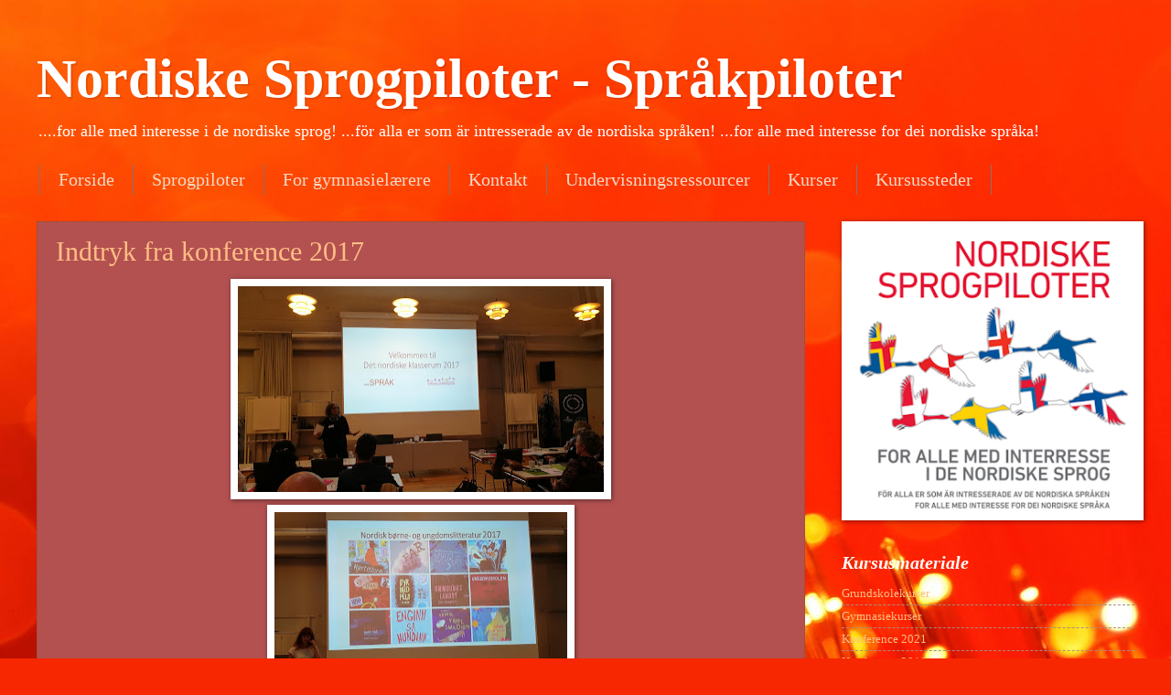

--- FILE ---
content_type: text/html; charset=UTF-8
request_url: http://www.sprogpiloter.org/2017/11/
body_size: 11468
content:
<!DOCTYPE html>
<html class='v2' dir='ltr' lang='da'>
<head>
<link href='https://www.blogger.com/static/v1/widgets/335934321-css_bundle_v2.css' rel='stylesheet' type='text/css'/>
<meta content='width=1100' name='viewport'/>
<meta content='text/html; charset=UTF-8' http-equiv='Content-Type'/>
<meta content='blogger' name='generator'/>
<link href='http://www.sprogpiloter.org/favicon.ico' rel='icon' type='image/x-icon'/>
<link href='http://www.sprogpiloter.org/2017/11/' rel='canonical'/>
<link rel="alternate" type="application/atom+xml" title="Nordiske Sprogpiloter - Språkpiloter - Atom" href="http://www.sprogpiloter.org/feeds/posts/default" />
<link rel="alternate" type="application/rss+xml" title="Nordiske Sprogpiloter - Språkpiloter - RSS" href="http://www.sprogpiloter.org/feeds/posts/default?alt=rss" />
<link rel="service.post" type="application/atom+xml" title="Nordiske Sprogpiloter - Språkpiloter - Atom" href="https://www.blogger.com/feeds/2372691980235367206/posts/default" />
<!--Can't find substitution for tag [blog.ieCssRetrofitLinks]-->
<meta content='http://www.sprogpiloter.org/2017/11/' property='og:url'/>
<meta content='Nordiske Sprogpiloter - Språkpiloter' property='og:title'/>
<meta content='....for alle med interesse i de nordiske sprog! ...för alla er som är intresserade av de nordiska språken! ...for alle med interesse for dei nordiske språka!' property='og:description'/>
<title>Nordiske Sprogpiloter - Språkpiloter: november 2017</title>
<style id='page-skin-1' type='text/css'><!--
/*
-----------------------------------------------
Blogger Template Style
Name:     Watermark
Designer: Blogger
URL:      www.blogger.com
----------------------------------------------- */
/* Use this with templates/1ktemplate-*.html */
/* Content
----------------------------------------------- */
body {
font: normal normal 14px Georgia, Utopia, 'Palatino Linotype', Palatino, serif;
color: #ffeee5;
background: #f72701 url(//themes.googleusercontent.com/image?id=1Cxq2mmU6b4suhXCYbNpzMNvwD-acXF1pLq8RI1LQKWZptzYY1lMgxJDE3-YVa6EWkKEC) no-repeat fixed top center /* Credit: Flashworks (http://www.istockphoto.com/file_closeup.php?id=1268154&platform=blogger) */;
}
html body .content-outer {
min-width: 0;
max-width: 100%;
width: 100%;
}
.content-outer {
font-size: 92%;
}
a:link {
text-decoration:none;
color: #ffbe84;
}
a:visited {
text-decoration:none;
color: #ff7e74;
}
a:hover {
text-decoration:underline;
color: #ffead5;
}
.body-fauxcolumns .cap-top {
margin-top: 30px;
background: transparent none no-repeat scroll center center;
height: 256px;
}
.content-inner {
padding: 0;
}
/* Header
----------------------------------------------- */
.header-inner .Header .titlewrapper,
.header-inner .Header .descriptionwrapper {
padding-left: 20px;
padding-right: 20px;
}
.Header h1 {
font: normal bold 60px Georgia, Utopia, 'Palatino Linotype', Palatino, serif;
color: #ffffff;
text-shadow: 2px 2px rgba(0, 0, 0, .1);
}
.Header h1 a {
color: #ffffff;
}
.Header .description {
font-size: 140%;
color: #ffffff;
}
/* Tabs
----------------------------------------------- */
.tabs-inner .section {
margin: 0 20px;
}
.tabs-inner .PageList, .tabs-inner .LinkList, .tabs-inner .Labels {
margin-left: -11px;
margin-right: -11px;
background-color: rgba(0, 0, 0, 0);
border-top: 0 solid #ffffff;
border-bottom: 0 solid #ffffff;
-moz-box-shadow: 0 0 0 rgba(0, 0, 0, .3);
-webkit-box-shadow: 0 0 0 rgba(0, 0, 0, .3);
-goog-ms-box-shadow: 0 0 0 rgba(0, 0, 0, .3);
box-shadow: 0 0 0 rgba(0, 0, 0, .3);
}
.tabs-inner .PageList .widget-content,
.tabs-inner .LinkList .widget-content,
.tabs-inner .Labels .widget-content {
margin: -3px -11px;
background: transparent none  no-repeat scroll right;
}
.tabs-inner .widget ul {
padding: 2px 25px;
max-height: 34px;
background: transparent none no-repeat scroll left;
}
.tabs-inner .widget li {
border: none;
}
.tabs-inner .widget li a {
display: inline-block;
padding: .25em 1em;
font: normal normal 20px Georgia, Utopia, 'Palatino Linotype', Palatino, serif;
color: #f2dac5;
border-right: 1px solid #8d7365;
}
.tabs-inner .widget li:first-child a {
border-left: 1px solid #8d7365;
}
.tabs-inner .widget li.selected a, .tabs-inner .widget li a:hover {
color: #f8ead3;
}
/* Headings
----------------------------------------------- */
h2 {
font: italic bold 20px Georgia, Utopia, 'Palatino Linotype', Palatino, serif;
color: #ffffff;
margin: 0 0 .5em;
}
h2.date-header {
font: normal normal 16px Arial, Tahoma, Helvetica, FreeSans, sans-serif;
color: #b29e93;
}
/* Main
----------------------------------------------- */
.main-inner .column-center-inner,
.main-inner .column-left-inner,
.main-inner .column-right-inner {
padding: 0 5px;
}
.main-outer {
margin-top: 0;
background: transparent none no-repeat scroll top left;
}
.main-inner {
padding-top: 30px;
}
.main-cap-top {
position: relative;
}
.main-cap-top .cap-right {
position: absolute;
height: 0;
width: 100%;
bottom: 0;
background: transparent none repeat-x scroll bottom center;
}
.main-cap-top .cap-left {
position: absolute;
height: 245px;
width: 280px;
right: 0;
bottom: 0;
background: transparent none no-repeat scroll bottom left;
}
/* Posts
----------------------------------------------- */
.post-outer {
padding: 15px 20px;
margin: 0 0 25px;
background: #e06666 url(//www.blogblog.com/1kt/watermark/post_background_navigator.png) repeat scroll top left;
_background-image: none;
border: dotted 1px #8a4d2e;
-moz-box-shadow: 0 0 0 rgba(0, 0, 0, .1);
-webkit-box-shadow: 0 0 0 rgba(0, 0, 0, .1);
-goog-ms-box-shadow: 0 0 0 rgba(0, 0, 0, .1);
box-shadow: 0 0 0 rgba(0, 0, 0, .1);
}
h3.post-title {
font: normal normal 30px Georgia, Utopia, 'Palatino Linotype', Palatino, serif;
margin: 0;
}
.comments h4 {
font: normal normal 30px Georgia, Utopia, 'Palatino Linotype', Palatino, serif;
margin: 1em 0 0;
}
.post-body {
font-size: 105%;
line-height: 1.5;
position: relative;
}
.post-header {
margin: 0 0 1em;
color: #b29e93;
}
.post-footer {
margin: 10px 0 0;
padding: 10px 0 0;
color: #b29e93;
border-top: dashed 1px #a38f84;
}
#blog-pager {
font-size: 140%
}
#comments .comment-author {
padding-top: 1.5em;
border-top: dashed 1px #a38f84;
background-position: 0 1.5em;
}
#comments .comment-author:first-child {
padding-top: 0;
border-top: none;
}
.avatar-image-container {
margin: .2em 0 0;
}
/* Comments
----------------------------------------------- */
.comments .comments-content .icon.blog-author {
background-repeat: no-repeat;
background-image: url([data-uri]);
}
.comments .comments-content .loadmore a {
border-top: 1px solid #a38f84;
border-bottom: 1px solid #a38f84;
}
.comments .continue {
border-top: 2px solid #a38f84;
}
/* Widgets
----------------------------------------------- */
.widget ul, .widget #ArchiveList ul.flat {
padding: 0;
list-style: none;
}
.widget ul li, .widget #ArchiveList ul.flat li {
padding: .35em 0;
text-indent: 0;
border-top: dashed 1px #a38f84;
}
.widget ul li:first-child, .widget #ArchiveList ul.flat li:first-child {
border-top: none;
}
.widget .post-body ul {
list-style: disc;
}
.widget .post-body ul li {
border: none;
}
.widget .zippy {
color: #a38f84;
}
.post-body img, .post-body .tr-caption-container, .Profile img, .Image img,
.BlogList .item-thumbnail img {
padding: 5px;
background: #fff;
-moz-box-shadow: 1px 1px 5px rgba(0, 0, 0, .5);
-webkit-box-shadow: 1px 1px 5px rgba(0, 0, 0, .5);
-goog-ms-box-shadow: 1px 1px 5px rgba(0, 0, 0, .5);
box-shadow: 1px 1px 5px rgba(0, 0, 0, .5);
}
.post-body img, .post-body .tr-caption-container {
padding: 8px;
}
.post-body .tr-caption-container {
color: #333333;
}
.post-body .tr-caption-container img {
padding: 0;
background: transparent;
border: none;
-moz-box-shadow: 0 0 0 rgba(0, 0, 0, .1);
-webkit-box-shadow: 0 0 0 rgba(0, 0, 0, .1);
-goog-ms-box-shadow: 0 0 0 rgba(0, 0, 0, .1);
box-shadow: 0 0 0 rgba(0, 0, 0, .1);
}
/* Footer
----------------------------------------------- */
.footer-outer {
color:#ffeee5;
background: #b4001b url(https://resources.blogblog.com/blogblog/data/1kt/watermark/body_background_navigator.png) repeat scroll top left;
}
.footer-outer a {
color: #ffbe84;
}
.footer-outer a:visited {
color: #ff7e74;
}
.footer-outer a:hover {
color: #ffead5;
}
.footer-outer .widget h2 {
color: #ffffff;
}
/* Mobile
----------------------------------------------- */
body.mobile  {
background-size: 100% auto;
}
.mobile .body-fauxcolumn-outer {
background: transparent none repeat scroll top left;
}
html .mobile .mobile-date-outer {
border-bottom: none;
background: #e06666 url(//www.blogblog.com/1kt/watermark/post_background_navigator.png) repeat scroll top left;
_background-image: none;
margin-bottom: 10px;
}
.mobile .main-inner .date-outer {
padding: 0;
}
.mobile .main-inner .date-header {
margin: 10px;
}
.mobile .main-cap-top {
z-index: -1;
}
.mobile .content-outer {
font-size: 100%;
}
.mobile .post-outer {
padding: 10px;
}
.mobile .main-cap-top .cap-left {
background: transparent none no-repeat scroll bottom left;
}
.mobile .body-fauxcolumns .cap-top {
margin: 0;
}
.mobile-link-button {
background: #e06666 url(//www.blogblog.com/1kt/watermark/post_background_navigator.png) repeat scroll top left;
}
.mobile-link-button a:link, .mobile-link-button a:visited {
color: #ffbe84;
}
.mobile-index-date .date-header {
color: #b29e93;
}
.mobile-index-contents {
color: #ffeee5;
}
.mobile .tabs-inner .section {
margin: 0;
}
.mobile .tabs-inner .PageList {
margin-left: 0;
margin-right: 0;
}
.mobile .tabs-inner .PageList .widget-content {
margin: 0;
color: #f8ead3;
background: #e06666 url(//www.blogblog.com/1kt/watermark/post_background_navigator.png) repeat scroll top left;
}
.mobile .tabs-inner .PageList .widget-content .pagelist-arrow {
border-left: 1px solid #8d7365;
}

--></style>
<style id='template-skin-1' type='text/css'><!--
body {
min-width: 1240px;
}
.content-outer, .content-fauxcolumn-outer, .region-inner {
min-width: 1240px;
max-width: 1240px;
_width: 1240px;
}
.main-inner .columns {
padding-left: 0px;
padding-right: 360px;
}
.main-inner .fauxcolumn-center-outer {
left: 0px;
right: 360px;
/* IE6 does not respect left and right together */
_width: expression(this.parentNode.offsetWidth -
parseInt("0px") -
parseInt("360px") + 'px');
}
.main-inner .fauxcolumn-left-outer {
width: 0px;
}
.main-inner .fauxcolumn-right-outer {
width: 360px;
}
.main-inner .column-left-outer {
width: 0px;
right: 100%;
margin-left: -0px;
}
.main-inner .column-right-outer {
width: 360px;
margin-right: -360px;
}
#layout {
min-width: 0;
}
#layout .content-outer {
min-width: 0;
width: 800px;
}
#layout .region-inner {
min-width: 0;
width: auto;
}
body#layout div.add_widget {
padding: 8px;
}
body#layout div.add_widget a {
margin-left: 32px;
}
--></style>
<style>
    body {background-image:url(\/\/themes.googleusercontent.com\/image?id=1Cxq2mmU6b4suhXCYbNpzMNvwD-acXF1pLq8RI1LQKWZptzYY1lMgxJDE3-YVa6EWkKEC);}
    
@media (max-width: 200px) { body {background-image:url(\/\/themes.googleusercontent.com\/image?id=1Cxq2mmU6b4suhXCYbNpzMNvwD-acXF1pLq8RI1LQKWZptzYY1lMgxJDE3-YVa6EWkKEC&options=w200);}}
@media (max-width: 400px) and (min-width: 201px) { body {background-image:url(\/\/themes.googleusercontent.com\/image?id=1Cxq2mmU6b4suhXCYbNpzMNvwD-acXF1pLq8RI1LQKWZptzYY1lMgxJDE3-YVa6EWkKEC&options=w400);}}
@media (max-width: 800px) and (min-width: 401px) { body {background-image:url(\/\/themes.googleusercontent.com\/image?id=1Cxq2mmU6b4suhXCYbNpzMNvwD-acXF1pLq8RI1LQKWZptzYY1lMgxJDE3-YVa6EWkKEC&options=w800);}}
@media (max-width: 1200px) and (min-width: 801px) { body {background-image:url(\/\/themes.googleusercontent.com\/image?id=1Cxq2mmU6b4suhXCYbNpzMNvwD-acXF1pLq8RI1LQKWZptzYY1lMgxJDE3-YVa6EWkKEC&options=w1200);}}
/* Last tag covers anything over one higher than the previous max-size cap. */
@media (min-width: 1201px) { body {background-image:url(\/\/themes.googleusercontent.com\/image?id=1Cxq2mmU6b4suhXCYbNpzMNvwD-acXF1pLq8RI1LQKWZptzYY1lMgxJDE3-YVa6EWkKEC&options=w1600);}}
  </style>
<link href='https://www.blogger.com/dyn-css/authorization.css?targetBlogID=2372691980235367206&amp;zx=fcf0d366-6577-429b-9dde-2054bf47237c' media='none' onload='if(media!=&#39;all&#39;)media=&#39;all&#39;' rel='stylesheet'/><noscript><link href='https://www.blogger.com/dyn-css/authorization.css?targetBlogID=2372691980235367206&amp;zx=fcf0d366-6577-429b-9dde-2054bf47237c' rel='stylesheet'/></noscript>
<meta name='google-adsense-platform-account' content='ca-host-pub-1556223355139109'/>
<meta name='google-adsense-platform-domain' content='blogspot.com'/>

</head>
<body class='loading variant-navigator'>
<div class='navbar no-items section' id='navbar' name='Navigationslinje'>
</div>
<div class='body-fauxcolumns'>
<div class='fauxcolumn-outer body-fauxcolumn-outer'>
<div class='cap-top'>
<div class='cap-left'></div>
<div class='cap-right'></div>
</div>
<div class='fauxborder-left'>
<div class='fauxborder-right'></div>
<div class='fauxcolumn-inner'>
</div>
</div>
<div class='cap-bottom'>
<div class='cap-left'></div>
<div class='cap-right'></div>
</div>
</div>
</div>
<div class='content'>
<div class='content-fauxcolumns'>
<div class='fauxcolumn-outer content-fauxcolumn-outer'>
<div class='cap-top'>
<div class='cap-left'></div>
<div class='cap-right'></div>
</div>
<div class='fauxborder-left'>
<div class='fauxborder-right'></div>
<div class='fauxcolumn-inner'>
</div>
</div>
<div class='cap-bottom'>
<div class='cap-left'></div>
<div class='cap-right'></div>
</div>
</div>
</div>
<div class='content-outer'>
<div class='content-cap-top cap-top'>
<div class='cap-left'></div>
<div class='cap-right'></div>
</div>
<div class='fauxborder-left content-fauxborder-left'>
<div class='fauxborder-right content-fauxborder-right'></div>
<div class='content-inner'>
<header>
<div class='header-outer'>
<div class='header-cap-top cap-top'>
<div class='cap-left'></div>
<div class='cap-right'></div>
</div>
<div class='fauxborder-left header-fauxborder-left'>
<div class='fauxborder-right header-fauxborder-right'></div>
<div class='region-inner header-inner'>
<div class='header section' id='header' name='Overskrift'><div class='widget Header' data-version='1' id='Header1'>
<div id='header-inner'>
<div class='titlewrapper'>
<h1 class='title'>
<a href='http://www.sprogpiloter.org/'>
Nordiske Sprogpiloter - Språkpiloter
</a>
</h1>
</div>
<div class='descriptionwrapper'>
<p class='description'><span>....for alle med interesse i de nordiske sprog! ...för alla er som är intresserade av de nordiska språken! ...for alle med interesse for dei nordiske språka!</span></p>
</div>
</div>
</div></div>
</div>
</div>
<div class='header-cap-bottom cap-bottom'>
<div class='cap-left'></div>
<div class='cap-right'></div>
</div>
</div>
</header>
<div class='tabs-outer'>
<div class='tabs-cap-top cap-top'>
<div class='cap-left'></div>
<div class='cap-right'></div>
</div>
<div class='fauxborder-left tabs-fauxborder-left'>
<div class='fauxborder-right tabs-fauxborder-right'></div>
<div class='region-inner tabs-inner'>
<div class='tabs section' id='crosscol' name='Felt over alle kolonner'><div class='widget PageList' data-version='1' id='PageList1'>
<div class='widget-content'>
<ul>
<li>
<a href='http://www.sprogpiloter.org/'>Forside</a>
</li>
<li>
<a href='http://www.sprogpiloter.org/p/sprogpiloter.html'>Sprogpiloter</a>
</li>
<li>
<a href='http://www.sprogpiloter.org/p/for-gymnasielrere.html'>For gymnasielærere</a>
</li>
<li>
<a href='http://www.sprogpiloter.org/p/kontakt_27.html'>Kontakt</a>
</li>
<li>
<a href='http://www.sprogpiloter.org/p/blog-page.html'>Undervisningsressourcer</a>
</li>
<li>
<a href='http://www.sprogpiloter.org/p/kurser.html'>Kurser</a>
</li>
<li>
<a href='http://www.sprogpiloter.org/p/kursussteder.html'>Kursussteder</a>
</li>
</ul>
<div class='clear'></div>
</div>
</div></div>
<div class='tabs no-items section' id='crosscol-overflow' name='Cross-Column 2'></div>
</div>
</div>
<div class='tabs-cap-bottom cap-bottom'>
<div class='cap-left'></div>
<div class='cap-right'></div>
</div>
</div>
<div class='main-outer'>
<div class='main-cap-top cap-top'>
<div class='cap-left'></div>
<div class='cap-right'></div>
</div>
<div class='fauxborder-left main-fauxborder-left'>
<div class='fauxborder-right main-fauxborder-right'></div>
<div class='region-inner main-inner'>
<div class='columns fauxcolumns'>
<div class='fauxcolumn-outer fauxcolumn-center-outer'>
<div class='cap-top'>
<div class='cap-left'></div>
<div class='cap-right'></div>
</div>
<div class='fauxborder-left'>
<div class='fauxborder-right'></div>
<div class='fauxcolumn-inner'>
</div>
</div>
<div class='cap-bottom'>
<div class='cap-left'></div>
<div class='cap-right'></div>
</div>
</div>
<div class='fauxcolumn-outer fauxcolumn-left-outer'>
<div class='cap-top'>
<div class='cap-left'></div>
<div class='cap-right'></div>
</div>
<div class='fauxborder-left'>
<div class='fauxborder-right'></div>
<div class='fauxcolumn-inner'>
</div>
</div>
<div class='cap-bottom'>
<div class='cap-left'></div>
<div class='cap-right'></div>
</div>
</div>
<div class='fauxcolumn-outer fauxcolumn-right-outer'>
<div class='cap-top'>
<div class='cap-left'></div>
<div class='cap-right'></div>
</div>
<div class='fauxborder-left'>
<div class='fauxborder-right'></div>
<div class='fauxcolumn-inner'>
</div>
</div>
<div class='cap-bottom'>
<div class='cap-left'></div>
<div class='cap-right'></div>
</div>
</div>
<!-- corrects IE6 width calculation -->
<div class='columns-inner'>
<div class='column-center-outer'>
<div class='column-center-inner'>
<div class='main section' id='main' name='Hovedsektion'><div class='widget Blog' data-version='1' id='Blog1'>
<div class='blog-posts hfeed'>

          <div class="date-outer">
        

          <div class="date-posts">
        
<div class='post-outer'>
<div class='post hentry uncustomized-post-template' itemprop='blogPost' itemscope='itemscope' itemtype='http://schema.org/BlogPosting'>
<meta content='https://blogger.googleusercontent.com/img/b/R29vZ2xl/AVvXsEj7N0-gnkiHPBavsdVmlQTzFOdiBwk7ogZUzUK7xEzEBwXwPMt9uKHkOqKTfdPdprQ_H7GulW902irbnKQbqikeA4Mr5seiZ4xJdUDNoXMKir6cv2e2AkzDPhgWbtuM5Z_BdLAqTI72aeM/s400/IMG_20171124_090249.jpg' itemprop='image_url'/>
<meta content='2372691980235367206' itemprop='blogId'/>
<meta content='6999058359274547861' itemprop='postId'/>
<a name='6999058359274547861'></a>
<h3 class='post-title entry-title' itemprop='name'>
<a href='http://www.sprogpiloter.org/2017/11/indtryk-fra-konference-2017.html'>Indtryk fra konference 2017</a>
</h3>
<div class='post-header'>
<div class='post-header-line-1'></div>
</div>
<div class='post-body entry-content' id='post-body-6999058359274547861' itemprop='description articleBody'>
<div class="separator" style="clear: both; text-align: center;">
<a href="https://blogger.googleusercontent.com/img/b/R29vZ2xl/AVvXsEj7N0-gnkiHPBavsdVmlQTzFOdiBwk7ogZUzUK7xEzEBwXwPMt9uKHkOqKTfdPdprQ_H7GulW902irbnKQbqikeA4Mr5seiZ4xJdUDNoXMKir6cv2e2AkzDPhgWbtuM5Z_BdLAqTI72aeM/s1600/IMG_20171124_090249.jpg" imageanchor="1" style="margin-left: 1em; margin-right: 1em;"> <img border="0" height="225" src="https://blogger.googleusercontent.com/img/b/R29vZ2xl/AVvXsEj7N0-gnkiHPBavsdVmlQTzFOdiBwk7ogZUzUK7xEzEBwXwPMt9uKHkOqKTfdPdprQ_H7GulW902irbnKQbqikeA4Mr5seiZ4xJdUDNoXMKir6cv2e2AkzDPhgWbtuM5Z_BdLAqTI72aeM/s400/IMG_20171124_090249.jpg" width="400" /> </a> </div>
<div class="separator" style="clear: both; text-align: center;">
<a href="https://blogger.googleusercontent.com/img/b/R29vZ2xl/AVvXsEgOrux5Glv_lOW2XdWE3Oc3kZVRYXZp4cEEgsD65QxrPyukKpNbbfEAutJzyMMV9dM5Wr9TS0adT1v3vdA5pY1CszSdIYKdJEIt-L2dS7GDoaILyZu5pA3-fBNKHZqDe3yCYieOY3iMiHU/s1600/IMG_20171124_091331.jpg" imageanchor="1" style="margin-left: 1em; margin-right: 1em;"> <img border="0" height="180" src="https://blogger.googleusercontent.com/img/b/R29vZ2xl/AVvXsEgOrux5Glv_lOW2XdWE3Oc3kZVRYXZp4cEEgsD65QxrPyukKpNbbfEAutJzyMMV9dM5Wr9TS0adT1v3vdA5pY1CszSdIYKdJEIt-L2dS7GDoaILyZu5pA3-fBNKHZqDe3yCYieOY3iMiHU/s320/IMG_20171124_091331.jpg" width="320" /> </a> </div>
<div class="separator" style="clear: both; text-align: center;">
<a href="https://blogger.googleusercontent.com/img/b/R29vZ2xl/AVvXsEh4mClvipoEnmC90SobcdI1stm5_imDuJJzfUnepQTkKYIoUj4XJXNX0MNZNv6SKEe8pZwej_aPSulFO9l-rJGAYpNSa3tQLq0je_NXq4LdKnNn1q3km8ObFzqrOuL1krDnWTqH7cjIglc/s1600/IMG_20171124_112317.jpg" imageanchor="1" style="margin-left: 1em; margin-right: 1em;"> <img border="0" height="225" src="https://blogger.googleusercontent.com/img/b/R29vZ2xl/AVvXsEh4mClvipoEnmC90SobcdI1stm5_imDuJJzfUnepQTkKYIoUj4XJXNX0MNZNv6SKEe8pZwej_aPSulFO9l-rJGAYpNSa3tQLq0je_NXq4LdKnNn1q3km8ObFzqrOuL1krDnWTqH7cjIglc/s400/IMG_20171124_112317.jpg" width="400" /> </a> </div>
<div class="separator" style="clear: both; text-align: center;">
<a href="https://blogger.googleusercontent.com/img/b/R29vZ2xl/AVvXsEhF7g4hcOoEQ5PXHM_WmrB9T6bPIX_J_nj_yfWxtyhIx2X21WqxCCx7967exWwruO_DZ5mPxAuvECJCtZMXQFtTkFVKd5DE2kX8J-RGOuc19zfZEu-tgVpKvAWsUGIxNqxYODJNGN0M5HI/s1600/Udklip1234.JPG" imageanchor="1" style="margin-left: 1em; margin-right: 1em;"><img border="0" data-original-height="676" data-original-width="1415" height="190" src="https://blogger.googleusercontent.com/img/b/R29vZ2xl/AVvXsEhF7g4hcOoEQ5PXHM_WmrB9T6bPIX_J_nj_yfWxtyhIx2X21WqxCCx7967exWwruO_DZ5mPxAuvECJCtZMXQFtTkFVKd5DE2kX8J-RGOuc19zfZEu-tgVpKvAWsUGIxNqxYODJNGN0M5HI/s400/Udklip1234.JPG" width="400" /></a></div>
<div class="separator" style="clear: both; text-align: center;">
<br /></div>
<div class="separator" style="clear: both; text-align: center;">
<a href="https://lh3.googleusercontent.com/-iEqPEgkMtNk/Whf2mfRun8I/AAAAAAAAQSA/s1600/IMG_20171124_113627.jpg" imageanchor="1" style="margin-left: 1em; margin-right: 1em;"> <img border="0" src="https://lh3.googleusercontent.com/-iEqPEgkMtNk/Whf2mfRun8I/AAAAAAAAQSA/s640/IMG_20171124_113627.jpg" /> </a> </div>
<div class="separator" style="clear: both; text-align: center;">
<a href="https://blogger.googleusercontent.com/img/b/R29vZ2xl/AVvXsEjt6W_VULPjctG0rDK75r6EuRrbi-oarqcJP8PgNndAN5hcISgWubeHPWI2vgkDEYsYV6pJ_QTOguv0CqAdr90v6JMEJNOb-BSJXOyhyphenhyphenhlsTu9Rq7mNkzW6VavSDx88uzGBD2NxXWR9gUI/s1600/IMG_20171124_133227.jpg" imageanchor="1" style="margin-left: 1em; margin-right: 1em;"> <img border="0" height="225" src="https://blogger.googleusercontent.com/img/b/R29vZ2xl/AVvXsEjt6W_VULPjctG0rDK75r6EuRrbi-oarqcJP8PgNndAN5hcISgWubeHPWI2vgkDEYsYV6pJ_QTOguv0CqAdr90v6JMEJNOb-BSJXOyhyphenhyphenhlsTu9Rq7mNkzW6VavSDx88uzGBD2NxXWR9gUI/s400/IMG_20171124_133227.jpg" width="400" /> </a> </div>
<div class="separator" style="clear: both; text-align: center;">
<a href="https://blogger.googleusercontent.com/img/b/R29vZ2xl/AVvXsEgeDFMl2eXLdsSTEg-6u5O6h0dNRmHj1ryQmffpVivLTRcNXwU0vb7ugFUW5t-bUdjlyUi-65IZYidx0e1ySpaYRmsc4I5WqZl5R34ToX3FrURA9GAVFagyvRQYriCnjbOGAsN_OvfXGa4/s1600/IMG_20171124_145022.jpg" imageanchor="1" style="margin-left: 1em; margin-right: 1em;"> <img border="0" src="https://blogger.googleusercontent.com/img/b/R29vZ2xl/AVvXsEgeDFMl2eXLdsSTEg-6u5O6h0dNRmHj1ryQmffpVivLTRcNXwU0vb7ugFUW5t-bUdjlyUi-65IZYidx0e1ySpaYRmsc4I5WqZl5R34ToX3FrURA9GAVFagyvRQYriCnjbOGAsN_OvfXGa4/s640/IMG_20171124_145022.jpg" /> </a> </div>
<div class="separator" style="clear: both; text-align: center;">
<a href="https://blogger.googleusercontent.com/img/b/R29vZ2xl/AVvXsEjVUCgWsDS0OBJBlz_SzSYi2HTyfcy8hyILnr179aCvgEWxlBhb6_VTsvAsP6pCbTxiuR2E2ci5LyqDYEGB6SX_G3fksc02zJDAq4RCL0u-LsaxFwv9lmrcr6d_nKyaxuzJChvZn1TMGVY/s1600/IMG_20171124_150334.jpg" imageanchor="1" style="margin-left: 1em; margin-right: 1em;"> <img border="0" height="225" src="https://blogger.googleusercontent.com/img/b/R29vZ2xl/AVvXsEjVUCgWsDS0OBJBlz_SzSYi2HTyfcy8hyILnr179aCvgEWxlBhb6_VTsvAsP6pCbTxiuR2E2ci5LyqDYEGB6SX_G3fksc02zJDAq4RCL0u-LsaxFwv9lmrcr6d_nKyaxuzJChvZn1TMGVY/s400/IMG_20171124_150334.jpg" width="400" /> </a> </div>
<div class="separator" style="clear: both; text-align: center;">
<a href="https://blogger.googleusercontent.com/img/b/R29vZ2xl/AVvXsEjJxnZsEs474wFLluEoXOpNP2mSBQUkl1MTLJZ4-SBOLPKoTjwn-IiMX0VODjJUmDYvNR3mI8t3q4xRuSeFmeQAuUKytU_KYycmP8fgS-0oJ1NfaM6OLH_kWH_aw6yMUHHFjl0TEvGUxDA/s1600/IMG_20171124_151643.jpg" imageanchor="1" style="margin-left: 1em; margin-right: 1em;"> <img border="0" height="225" src="https://blogger.googleusercontent.com/img/b/R29vZ2xl/AVvXsEjJxnZsEs474wFLluEoXOpNP2mSBQUkl1MTLJZ4-SBOLPKoTjwn-IiMX0VODjJUmDYvNR3mI8t3q4xRuSeFmeQAuUKytU_KYycmP8fgS-0oJ1NfaM6OLH_kWH_aw6yMUHHFjl0TEvGUxDA/s400/IMG_20171124_151643.jpg" width="400" /> </a> </div>
<div class="separator" style="clear: both; text-align: center;">
<a href="https://blogger.googleusercontent.com/img/b/R29vZ2xl/AVvXsEh7RSCGxkeJxMjHJwUv4x3Sip4eKFtCtC-1akiYevcS8Of7G3rlaE_mBvoxjDTnuYykzDsEvXKjA2hK5Wn-qpOOzfF15DFVArwLDJMsohLGVOAhratr5C3CcOqjHs5rg6WMyRNAMOD7OhY/s1600/sprogpiloter3.PNG" imageanchor="1" style="margin-left: 1em; margin-right: 1em;"><img border="0" data-original-height="209" data-original-width="519" height="80" src="https://blogger.googleusercontent.com/img/b/R29vZ2xl/AVvXsEh7RSCGxkeJxMjHJwUv4x3Sip4eKFtCtC-1akiYevcS8Of7G3rlaE_mBvoxjDTnuYykzDsEvXKjA2hK5Wn-qpOOzfF15DFVArwLDJMsohLGVOAhratr5C3CcOqjHs5rg6WMyRNAMOD7OhY/s200/sprogpiloter3.PNG" width="200" /></a><a href="https://blogger.googleusercontent.com/img/b/R29vZ2xl/AVvXsEgQYTTZr9Er4Aw4tk88aKht_5Kl2yNdq_Es2F6ShXj9dKZrluZUlzQ2LVY-b2yP3ihTDTTjv2fDL1PwCdhw7MDgfsBnIiX04FHmDjpvUJD20Gplp7lADjH1Y4MVM5kJic9b1ogEMg1f6XY/s1600/logo.png" imageanchor="1" style="margin-left: 1em; margin-right: 1em;"><img border="0" data-original-height="83" data-original-width="299" height="55" src="https://blogger.googleusercontent.com/img/b/R29vZ2xl/AVvXsEgQYTTZr9Er4Aw4tk88aKht_5Kl2yNdq_Es2F6ShXj9dKZrluZUlzQ2LVY-b2yP3ihTDTTjv2fDL1PwCdhw7MDgfsBnIiX04FHmDjpvUJD20Gplp7lADjH1Y4MVM5kJic9b1ogEMg1f6XY/s200/logo.png" width="200" /></a></div>
<br />
<div class="separator" style="clear: both; text-align: center;">
<a href="https://blogger.googleusercontent.com/img/b/R29vZ2xl/AVvXsEh0iuJ6rujijziYm25HFS5YHUwpW5bxLwlonqgjSaK0gv8ryQ3NpIJyab1VEX3JDwfOKiMY6tT3NkzwNe_UzKo1cMIWXQrjzuTuf9iD2ARTnpG00RjKsPBlbNYBEOO2cRSPJ0drzshv0LY/s1600/schaeffergaarden.jpg" imageanchor="1" style="margin-left: 1em; margin-right: 1em;"><img border="0" data-original-height="264" data-original-width="510" height="103" src="https://blogger.googleusercontent.com/img/b/R29vZ2xl/AVvXsEh0iuJ6rujijziYm25HFS5YHUwpW5bxLwlonqgjSaK0gv8ryQ3NpIJyab1VEX3JDwfOKiMY6tT3NkzwNe_UzKo1cMIWXQrjzuTuf9iD2ARTnpG00RjKsPBlbNYBEOO2cRSPJ0drzshv0LY/s200/schaeffergaarden.jpg" width="200" /></a></div>
<br />
<div class="separator" style="clear: both; text-align: center;">
<br /></div>
<div style='clear: both;'></div>
</div>
<div class='post-footer'>
<div class='post-footer-line post-footer-line-1'>
<span class='post-author vcard'>
</span>
<span class='post-timestamp'>
</span>
<span class='post-comment-link'>
</span>
<span class='post-icons'>
<span class='item-control blog-admin pid-1632669409'>
<a href='https://www.blogger.com/post-edit.g?blogID=2372691980235367206&postID=6999058359274547861&from=pencil' title='Rediger opslag'>
<img alt='' class='icon-action' height='18' src='https://resources.blogblog.com/img/icon18_edit_allbkg.gif' width='18'/>
</a>
</span>
</span>
<div class='post-share-buttons goog-inline-block'>
<a class='goog-inline-block share-button sb-email' href='https://www.blogger.com/share-post.g?blogID=2372691980235367206&postID=6999058359274547861&target=email' target='_blank' title='Send med mail'><span class='share-button-link-text'>Send med mail</span></a><a class='goog-inline-block share-button sb-blog' href='https://www.blogger.com/share-post.g?blogID=2372691980235367206&postID=6999058359274547861&target=blog' onclick='window.open(this.href, "_blank", "height=270,width=475"); return false;' target='_blank' title='Blog om dette!'><span class='share-button-link-text'>Blog om dette!</span></a><a class='goog-inline-block share-button sb-twitter' href='https://www.blogger.com/share-post.g?blogID=2372691980235367206&postID=6999058359274547861&target=twitter' target='_blank' title='Del på X'><span class='share-button-link-text'>Del på X</span></a><a class='goog-inline-block share-button sb-facebook' href='https://www.blogger.com/share-post.g?blogID=2372691980235367206&postID=6999058359274547861&target=facebook' onclick='window.open(this.href, "_blank", "height=430,width=640"); return false;' target='_blank' title='Del via Facebook'><span class='share-button-link-text'>Del via Facebook</span></a><a class='goog-inline-block share-button sb-pinterest' href='https://www.blogger.com/share-post.g?blogID=2372691980235367206&postID=6999058359274547861&target=pinterest' target='_blank' title='Del på Pinterest'><span class='share-button-link-text'>Del på Pinterest</span></a>
</div>
</div>
<div class='post-footer-line post-footer-line-2'>
<span class='post-labels'>
Etiketter:
<a href='http://www.sprogpiloter.org/search/label/2017' rel='tag'>2017</a>,
<a href='http://www.sprogpiloter.org/search/label/Konference' rel='tag'>Konference</a>
</span>
</div>
<div class='post-footer-line post-footer-line-3'>
<span class='post-location'>
</span>
</div>
</div>
</div>
</div>

        </div></div>
      
</div>
<div class='blog-pager' id='blog-pager'>
<span id='blog-pager-newer-link'>
<a class='blog-pager-newer-link' href='http://www.sprogpiloter.org/search?updated-max=2023-11-07T06:29:00-08:00&max-results=12&reverse-paginate=true' id='Blog1_blog-pager-newer-link' title='Nyere opslag'>Nyere opslag</a>
</span>
<span id='blog-pager-older-link'>
<a class='blog-pager-older-link' href='http://www.sprogpiloter.org/search?updated-max=2017-11-24T00:17:00-08:00&max-results=12' id='Blog1_blog-pager-older-link' title='Ældre opslag'>Ældre opslag</a>
</span>
<a class='home-link' href='http://www.sprogpiloter.org/'>Start</a>
</div>
<div class='clear'></div>
<div class='blog-feeds'>
<div class='feed-links'>
Abonner på:
<a class='feed-link' href='http://www.sprogpiloter.org/feeds/posts/default' target='_blank' type='application/atom+xml'>Kommentarer (Atom)</a>
</div>
</div>
</div></div>
</div>
</div>
<div class='column-left-outer'>
<div class='column-left-inner'>
<aside>
</aside>
</div>
</div>
<div class='column-right-outer'>
<div class='column-right-inner'>
<aside>
<div class='sidebar section' id='sidebar-right-1'><div class='widget Image' data-version='1' id='Image4'>
<div class='widget-content'>
<img alt='' height='317' id='Image4_img' src='https://blogger.googleusercontent.com/img/b/R29vZ2xl/AVvXsEhwkzwPTja5Us16UMPzOh_DKcN5a6YZxPdD8pL3KheAa2kSM7-heFLUIRLR569YGx-E5Y0B6PkW8U5_W4KSLwp3X8rY8RqH8WD2UkGutulzVqniBb7Cywp-sy2_0pHwfgfr1rD2yrUCKIM/s340/sprogpiloter2.PNG' width='320'/>
<br/>
</div>
<div class='clear'></div>
</div><div class='widget PageList' data-version='1' id='PageList2'>
<h2>Kursusmateriale</h2>
<div class='widget-content'>
<ul>
<li>
<a href='http://sprogpiloter.blogspot.com/p/kursusmateriale_29.html'>Grundskolekurser</a>
</li>
<li>
<a href='http://www.sprogpiloter.org/p/kursusmateriale-gymnasium.html'> Gymnasiekurser</a>
</li>
<li>
<a href='https://drive.google.com/drive/folders/1Efp9oRi0SCtzxIoEsETv9nHHAWZOwXRg'>Konference 2021</a>
</li>
<li>
<a href='http://www.sprogpiloter.org/p/konference-2016.html'>Konference 2016</a>
</li>
</ul>
<div class='clear'></div>
</div>
</div></div>
<table border='0' cellpadding='0' cellspacing='0' class='section-columns columns-2'>
<tbody>
<tr>
<td class='first columns-cell'>
<div class='sidebar section' id='sidebar-right-2-1'><div class='widget Image' data-version='1' id='Image5'>
<div class='widget-content'>
<a href='https://www.facebook.com/nordiskesprogpiloter'>
<img alt='' height='155' id='Image5_img' src='https://blogger.googleusercontent.com/img/b/R29vZ2xl/AVvXsEjYg7qwqnMIMp08Kro5aMjdVYnB88puxmi6Wfsg6H1Oxhw-5oWlzXcSC00WZU3K54FXkOUnAO9IDkBrryrjF4Qpa10o8W31c2yxd_5ArCu0USVG_BxNc32iHa_A8woejIEReF5wD2-H-sE/s1600/facebook-ikon.gif' width='155'/>
</a>
<br/>
</div>
<div class='clear'></div>
</div><div class='widget BlogArchive' data-version='1' id='BlogArchive1'>
<h2>Arkiv</h2>
<div class='widget-content'>
<div id='ArchiveList'>
<div id='BlogArchive1_ArchiveList'>
<ul class='hierarchy'>
<li class='archivedate collapsed'>
<a class='toggle' href='javascript:void(0)'>
<span class='zippy'>

        &#9658;&#160;
      
</span>
</a>
<a class='post-count-link' href='http://www.sprogpiloter.org/2025/'>
2025
</a>
<span class='post-count' dir='ltr'>(3)</span>
<ul class='hierarchy'>
<li class='archivedate collapsed'>
<a class='toggle' href='javascript:void(0)'>
<span class='zippy'>

        &#9658;&#160;
      
</span>
</a>
<a class='post-count-link' href='http://www.sprogpiloter.org/2025/11/'>
november
</a>
<span class='post-count' dir='ltr'>(2)</span>
</li>
</ul>
<ul class='hierarchy'>
<li class='archivedate collapsed'>
<a class='toggle' href='javascript:void(0)'>
<span class='zippy'>

        &#9658;&#160;
      
</span>
</a>
<a class='post-count-link' href='http://www.sprogpiloter.org/2025/09/'>
september
</a>
<span class='post-count' dir='ltr'>(1)</span>
</li>
</ul>
</li>
</ul>
<ul class='hierarchy'>
<li class='archivedate collapsed'>
<a class='toggle' href='javascript:void(0)'>
<span class='zippy'>

        &#9658;&#160;
      
</span>
</a>
<a class='post-count-link' href='http://www.sprogpiloter.org/2024/'>
2024
</a>
<span class='post-count' dir='ltr'>(2)</span>
<ul class='hierarchy'>
<li class='archivedate collapsed'>
<a class='toggle' href='javascript:void(0)'>
<span class='zippy'>

        &#9658;&#160;
      
</span>
</a>
<a class='post-count-link' href='http://www.sprogpiloter.org/2024/11/'>
november
</a>
<span class='post-count' dir='ltr'>(1)</span>
</li>
</ul>
<ul class='hierarchy'>
<li class='archivedate collapsed'>
<a class='toggle' href='javascript:void(0)'>
<span class='zippy'>

        &#9658;&#160;
      
</span>
</a>
<a class='post-count-link' href='http://www.sprogpiloter.org/2024/10/'>
oktober
</a>
<span class='post-count' dir='ltr'>(1)</span>
</li>
</ul>
</li>
</ul>
<ul class='hierarchy'>
<li class='archivedate collapsed'>
<a class='toggle' href='javascript:void(0)'>
<span class='zippy'>

        &#9658;&#160;
      
</span>
</a>
<a class='post-count-link' href='http://www.sprogpiloter.org/2023/'>
2023
</a>
<span class='post-count' dir='ltr'>(1)</span>
<ul class='hierarchy'>
<li class='archivedate collapsed'>
<a class='toggle' href='javascript:void(0)'>
<span class='zippy'>

        &#9658;&#160;
      
</span>
</a>
<a class='post-count-link' href='http://www.sprogpiloter.org/2023/11/'>
november
</a>
<span class='post-count' dir='ltr'>(1)</span>
</li>
</ul>
</li>
</ul>
<ul class='hierarchy'>
<li class='archivedate collapsed'>
<a class='toggle' href='javascript:void(0)'>
<span class='zippy'>

        &#9658;&#160;
      
</span>
</a>
<a class='post-count-link' href='http://www.sprogpiloter.org/2022/'>
2022
</a>
<span class='post-count' dir='ltr'>(1)</span>
<ul class='hierarchy'>
<li class='archivedate collapsed'>
<a class='toggle' href='javascript:void(0)'>
<span class='zippy'>

        &#9658;&#160;
      
</span>
</a>
<a class='post-count-link' href='http://www.sprogpiloter.org/2022/11/'>
november
</a>
<span class='post-count' dir='ltr'>(1)</span>
</li>
</ul>
</li>
</ul>
<ul class='hierarchy'>
<li class='archivedate collapsed'>
<a class='toggle' href='javascript:void(0)'>
<span class='zippy'>

        &#9658;&#160;
      
</span>
</a>
<a class='post-count-link' href='http://www.sprogpiloter.org/2021/'>
2021
</a>
<span class='post-count' dir='ltr'>(2)</span>
<ul class='hierarchy'>
<li class='archivedate collapsed'>
<a class='toggle' href='javascript:void(0)'>
<span class='zippy'>

        &#9658;&#160;
      
</span>
</a>
<a class='post-count-link' href='http://www.sprogpiloter.org/2021/11/'>
november
</a>
<span class='post-count' dir='ltr'>(1)</span>
</li>
</ul>
<ul class='hierarchy'>
<li class='archivedate collapsed'>
<a class='toggle' href='javascript:void(0)'>
<span class='zippy'>

        &#9658;&#160;
      
</span>
</a>
<a class='post-count-link' href='http://www.sprogpiloter.org/2021/09/'>
september
</a>
<span class='post-count' dir='ltr'>(1)</span>
</li>
</ul>
</li>
</ul>
<ul class='hierarchy'>
<li class='archivedate collapsed'>
<a class='toggle' href='javascript:void(0)'>
<span class='zippy'>

        &#9658;&#160;
      
</span>
</a>
<a class='post-count-link' href='http://www.sprogpiloter.org/2020/'>
2020
</a>
<span class='post-count' dir='ltr'>(1)</span>
<ul class='hierarchy'>
<li class='archivedate collapsed'>
<a class='toggle' href='javascript:void(0)'>
<span class='zippy'>

        &#9658;&#160;
      
</span>
</a>
<a class='post-count-link' href='http://www.sprogpiloter.org/2020/12/'>
december
</a>
<span class='post-count' dir='ltr'>(1)</span>
</li>
</ul>
</li>
</ul>
<ul class='hierarchy'>
<li class='archivedate collapsed'>
<a class='toggle' href='javascript:void(0)'>
<span class='zippy'>

        &#9658;&#160;
      
</span>
</a>
<a class='post-count-link' href='http://www.sprogpiloter.org/2018/'>
2018
</a>
<span class='post-count' dir='ltr'>(8)</span>
<ul class='hierarchy'>
<li class='archivedate collapsed'>
<a class='toggle' href='javascript:void(0)'>
<span class='zippy'>

        &#9658;&#160;
      
</span>
</a>
<a class='post-count-link' href='http://www.sprogpiloter.org/2018/12/'>
december
</a>
<span class='post-count' dir='ltr'>(1)</span>
</li>
</ul>
<ul class='hierarchy'>
<li class='archivedate collapsed'>
<a class='toggle' href='javascript:void(0)'>
<span class='zippy'>

        &#9658;&#160;
      
</span>
</a>
<a class='post-count-link' href='http://www.sprogpiloter.org/2018/11/'>
november
</a>
<span class='post-count' dir='ltr'>(1)</span>
</li>
</ul>
<ul class='hierarchy'>
<li class='archivedate collapsed'>
<a class='toggle' href='javascript:void(0)'>
<span class='zippy'>

        &#9658;&#160;
      
</span>
</a>
<a class='post-count-link' href='http://www.sprogpiloter.org/2018/10/'>
oktober
</a>
<span class='post-count' dir='ltr'>(1)</span>
</li>
</ul>
<ul class='hierarchy'>
<li class='archivedate collapsed'>
<a class='toggle' href='javascript:void(0)'>
<span class='zippy'>

        &#9658;&#160;
      
</span>
</a>
<a class='post-count-link' href='http://www.sprogpiloter.org/2018/02/'>
februar
</a>
<span class='post-count' dir='ltr'>(1)</span>
</li>
</ul>
<ul class='hierarchy'>
<li class='archivedate collapsed'>
<a class='toggle' href='javascript:void(0)'>
<span class='zippy'>

        &#9658;&#160;
      
</span>
</a>
<a class='post-count-link' href='http://www.sprogpiloter.org/2018/01/'>
januar
</a>
<span class='post-count' dir='ltr'>(4)</span>
</li>
</ul>
</li>
</ul>
<ul class='hierarchy'>
<li class='archivedate expanded'>
<a class='toggle' href='javascript:void(0)'>
<span class='zippy toggle-open'>

        &#9660;&#160;
      
</span>
</a>
<a class='post-count-link' href='http://www.sprogpiloter.org/2017/'>
2017
</a>
<span class='post-count' dir='ltr'>(4)</span>
<ul class='hierarchy'>
<li class='archivedate expanded'>
<a class='toggle' href='javascript:void(0)'>
<span class='zippy toggle-open'>

        &#9660;&#160;
      
</span>
</a>
<a class='post-count-link' href='http://www.sprogpiloter.org/2017/11/'>
november
</a>
<span class='post-count' dir='ltr'>(1)</span>
<ul class='posts'>
<li><a href='http://www.sprogpiloter.org/2017/11/indtryk-fra-konference-2017.html'>Indtryk fra konference 2017</a></li>
</ul>
</li>
</ul>
<ul class='hierarchy'>
<li class='archivedate collapsed'>
<a class='toggle' href='javascript:void(0)'>
<span class='zippy'>

        &#9658;&#160;
      
</span>
</a>
<a class='post-count-link' href='http://www.sprogpiloter.org/2017/08/'>
august
</a>
<span class='post-count' dir='ltr'>(1)</span>
</li>
</ul>
<ul class='hierarchy'>
<li class='archivedate collapsed'>
<a class='toggle' href='javascript:void(0)'>
<span class='zippy'>

        &#9658;&#160;
      
</span>
</a>
<a class='post-count-link' href='http://www.sprogpiloter.org/2017/06/'>
juni
</a>
<span class='post-count' dir='ltr'>(1)</span>
</li>
</ul>
<ul class='hierarchy'>
<li class='archivedate collapsed'>
<a class='toggle' href='javascript:void(0)'>
<span class='zippy'>

        &#9658;&#160;
      
</span>
</a>
<a class='post-count-link' href='http://www.sprogpiloter.org/2017/04/'>
april
</a>
<span class='post-count' dir='ltr'>(1)</span>
</li>
</ul>
</li>
</ul>
<ul class='hierarchy'>
<li class='archivedate collapsed'>
<a class='toggle' href='javascript:void(0)'>
<span class='zippy'>

        &#9658;&#160;
      
</span>
</a>
<a class='post-count-link' href='http://www.sprogpiloter.org/2016/'>
2016
</a>
<span class='post-count' dir='ltr'>(6)</span>
<ul class='hierarchy'>
<li class='archivedate collapsed'>
<a class='toggle' href='javascript:void(0)'>
<span class='zippy'>

        &#9658;&#160;
      
</span>
</a>
<a class='post-count-link' href='http://www.sprogpiloter.org/2016/11/'>
november
</a>
<span class='post-count' dir='ltr'>(2)</span>
</li>
</ul>
<ul class='hierarchy'>
<li class='archivedate collapsed'>
<a class='toggle' href='javascript:void(0)'>
<span class='zippy'>

        &#9658;&#160;
      
</span>
</a>
<a class='post-count-link' href='http://www.sprogpiloter.org/2016/08/'>
august
</a>
<span class='post-count' dir='ltr'>(1)</span>
</li>
</ul>
<ul class='hierarchy'>
<li class='archivedate collapsed'>
<a class='toggle' href='javascript:void(0)'>
<span class='zippy'>

        &#9658;&#160;
      
</span>
</a>
<a class='post-count-link' href='http://www.sprogpiloter.org/2016/04/'>
april
</a>
<span class='post-count' dir='ltr'>(1)</span>
</li>
</ul>
<ul class='hierarchy'>
<li class='archivedate collapsed'>
<a class='toggle' href='javascript:void(0)'>
<span class='zippy'>

        &#9658;&#160;
      
</span>
</a>
<a class='post-count-link' href='http://www.sprogpiloter.org/2016/02/'>
februar
</a>
<span class='post-count' dir='ltr'>(1)</span>
</li>
</ul>
<ul class='hierarchy'>
<li class='archivedate collapsed'>
<a class='toggle' href='javascript:void(0)'>
<span class='zippy'>

        &#9658;&#160;
      
</span>
</a>
<a class='post-count-link' href='http://www.sprogpiloter.org/2016/01/'>
januar
</a>
<span class='post-count' dir='ltr'>(1)</span>
</li>
</ul>
</li>
</ul>
<ul class='hierarchy'>
<li class='archivedate collapsed'>
<a class='toggle' href='javascript:void(0)'>
<span class='zippy'>

        &#9658;&#160;
      
</span>
</a>
<a class='post-count-link' href='http://www.sprogpiloter.org/2015/'>
2015
</a>
<span class='post-count' dir='ltr'>(10)</span>
<ul class='hierarchy'>
<li class='archivedate collapsed'>
<a class='toggle' href='javascript:void(0)'>
<span class='zippy'>

        &#9658;&#160;
      
</span>
</a>
<a class='post-count-link' href='http://www.sprogpiloter.org/2015/11/'>
november
</a>
<span class='post-count' dir='ltr'>(2)</span>
</li>
</ul>
<ul class='hierarchy'>
<li class='archivedate collapsed'>
<a class='toggle' href='javascript:void(0)'>
<span class='zippy'>

        &#9658;&#160;
      
</span>
</a>
<a class='post-count-link' href='http://www.sprogpiloter.org/2015/10/'>
oktober
</a>
<span class='post-count' dir='ltr'>(1)</span>
</li>
</ul>
<ul class='hierarchy'>
<li class='archivedate collapsed'>
<a class='toggle' href='javascript:void(0)'>
<span class='zippy'>

        &#9658;&#160;
      
</span>
</a>
<a class='post-count-link' href='http://www.sprogpiloter.org/2015/06/'>
juni
</a>
<span class='post-count' dir='ltr'>(2)</span>
</li>
</ul>
<ul class='hierarchy'>
<li class='archivedate collapsed'>
<a class='toggle' href='javascript:void(0)'>
<span class='zippy'>

        &#9658;&#160;
      
</span>
</a>
<a class='post-count-link' href='http://www.sprogpiloter.org/2015/04/'>
april
</a>
<span class='post-count' dir='ltr'>(2)</span>
</li>
</ul>
<ul class='hierarchy'>
<li class='archivedate collapsed'>
<a class='toggle' href='javascript:void(0)'>
<span class='zippy'>

        &#9658;&#160;
      
</span>
</a>
<a class='post-count-link' href='http://www.sprogpiloter.org/2015/03/'>
marts
</a>
<span class='post-count' dir='ltr'>(1)</span>
</li>
</ul>
<ul class='hierarchy'>
<li class='archivedate collapsed'>
<a class='toggle' href='javascript:void(0)'>
<span class='zippy'>

        &#9658;&#160;
      
</span>
</a>
<a class='post-count-link' href='http://www.sprogpiloter.org/2015/01/'>
januar
</a>
<span class='post-count' dir='ltr'>(2)</span>
</li>
</ul>
</li>
</ul>
<ul class='hierarchy'>
<li class='archivedate collapsed'>
<a class='toggle' href='javascript:void(0)'>
<span class='zippy'>

        &#9658;&#160;
      
</span>
</a>
<a class='post-count-link' href='http://www.sprogpiloter.org/2014/'>
2014
</a>
<span class='post-count' dir='ltr'>(7)</span>
<ul class='hierarchy'>
<li class='archivedate collapsed'>
<a class='toggle' href='javascript:void(0)'>
<span class='zippy'>

        &#9658;&#160;
      
</span>
</a>
<a class='post-count-link' href='http://www.sprogpiloter.org/2014/12/'>
december
</a>
<span class='post-count' dir='ltr'>(2)</span>
</li>
</ul>
<ul class='hierarchy'>
<li class='archivedate collapsed'>
<a class='toggle' href='javascript:void(0)'>
<span class='zippy'>

        &#9658;&#160;
      
</span>
</a>
<a class='post-count-link' href='http://www.sprogpiloter.org/2014/11/'>
november
</a>
<span class='post-count' dir='ltr'>(2)</span>
</li>
</ul>
<ul class='hierarchy'>
<li class='archivedate collapsed'>
<a class='toggle' href='javascript:void(0)'>
<span class='zippy'>

        &#9658;&#160;
      
</span>
</a>
<a class='post-count-link' href='http://www.sprogpiloter.org/2014/10/'>
oktober
</a>
<span class='post-count' dir='ltr'>(1)</span>
</li>
</ul>
<ul class='hierarchy'>
<li class='archivedate collapsed'>
<a class='toggle' href='javascript:void(0)'>
<span class='zippy'>

        &#9658;&#160;
      
</span>
</a>
<a class='post-count-link' href='http://www.sprogpiloter.org/2014/09/'>
september
</a>
<span class='post-count' dir='ltr'>(1)</span>
</li>
</ul>
<ul class='hierarchy'>
<li class='archivedate collapsed'>
<a class='toggle' href='javascript:void(0)'>
<span class='zippy'>

        &#9658;&#160;
      
</span>
</a>
<a class='post-count-link' href='http://www.sprogpiloter.org/2014/06/'>
juni
</a>
<span class='post-count' dir='ltr'>(1)</span>
</li>
</ul>
</li>
</ul>
</div>
</div>
<div class='clear'></div>
</div>
</div></div>
</td>
<td class='columns-cell'>
<div class='sidebar section' id='sidebar-right-2-2'><div class='widget Image' data-version='1' id='Image7'>
<div class='widget-content'>
<img alt='' height='42' id='Image7_img' src='https://blogger.googleusercontent.com/img/b/R29vZ2xl/AVvXsEjAwMt_W0feUVi6O4c0S9u1HTWwCSyPWs-wE5IIpEcs2sJSsj6MHLoCrxn_ky0ERuvJtQcAGrpKSMCPj31H97Z0m_yaCz_2o0HieCW_XZY2Jv2UCSOBe_E1T8Cp4Nd8EBActDaXi6mpqIM/s1600/da.png' width='145'/>
<br/>
</div>
<div class='clear'></div>
</div></div>
</td>
</tr>
</tbody>
</table>
<div class='sidebar section' id='sidebar-right-3'><div class='widget HTML' data-version='1' id='HTML1'>
<div class='widget-content'>
<script type="text/javascript" src="http://feedjit.com/serve/?vv=1512&amp;tft=3&amp;dd=0&amp;wid=8605da0ef690904793d8c51e645769ea&amp;pid=0&amp;proid=0&amp;bc=005717&amp;tc=FFFFFF&amp;brd1=454545&amp;lnk=F5FFAB&amp;hc=FFFFFF&amp;hfc=00781E&amp;btn=BAAB00&amp;ww=203&amp;wne=10&amp;srefs=0&amp;went=10"></script><noscript><a href="http://feedjit.com/">Live Traffic Stats</a></noscript>
</div>
<div class='clear'></div>
</div></div>
</aside>
</div>
</div>
</div>
<div style='clear: both'></div>
<!-- columns -->
</div>
<!-- main -->
</div>
</div>
<div class='main-cap-bottom cap-bottom'>
<div class='cap-left'></div>
<div class='cap-right'></div>
</div>
</div>
<footer>
<div class='footer-outer'>
<div class='footer-cap-top cap-top'>
<div class='cap-left'></div>
<div class='cap-right'></div>
</div>
<div class='fauxborder-left footer-fauxborder-left'>
<div class='fauxborder-right footer-fauxborder-right'></div>
<div class='region-inner footer-inner'>
<div class='foot no-items section' id='footer-1'></div>
<table border='0' cellpadding='0' cellspacing='0' class='section-columns columns-2'>
<tbody>
<tr>
<td class='first columns-cell'>
<div class='foot no-items section' id='footer-2-1'></div>
</td>
<td class='columns-cell'>
<div class='foot no-items section' id='footer-2-2'></div>
</td>
</tr>
</tbody>
</table>
<!-- outside of the include in order to lock Attribution widget -->
<div class='foot section' id='footer-3' name='Sidefod'><div class='widget Attribution' data-version='1' id='Attribution1'>
<div class='widget-content' style='text-align: center;'>
Vandmærke tema. Temadesign af <a href='http://www.istockphoto.com/file_closeup.php?id=1268154&platform=blogger' target='_blank'>Flashworks</a>. Leveret af <a href='https://www.blogger.com' target='_blank'>Blogger</a>.
</div>
<div class='clear'></div>
</div></div>
</div>
</div>
<div class='footer-cap-bottom cap-bottom'>
<div class='cap-left'></div>
<div class='cap-right'></div>
</div>
</div>
</footer>
<!-- content -->
</div>
</div>
<div class='content-cap-bottom cap-bottom'>
<div class='cap-left'></div>
<div class='cap-right'></div>
</div>
</div>
</div>
<script type='text/javascript'>
    window.setTimeout(function() {
        document.body.className = document.body.className.replace('loading', '');
      }, 10);
  </script>

<script type="text/javascript" src="https://www.blogger.com/static/v1/widgets/2028843038-widgets.js"></script>
<script type='text/javascript'>
window['__wavt'] = 'AOuZoY5r-RtK7wklpn1ISnp7az33aUyzOA:1769099870294';_WidgetManager._Init('//www.blogger.com/rearrange?blogID\x3d2372691980235367206','//www.sprogpiloter.org/2017/11/','2372691980235367206');
_WidgetManager._SetDataContext([{'name': 'blog', 'data': {'blogId': '2372691980235367206', 'title': 'Nordiske Sprogpiloter - Spr\xe5kpiloter', 'url': 'http://www.sprogpiloter.org/2017/11/', 'canonicalUrl': 'http://www.sprogpiloter.org/2017/11/', 'homepageUrl': 'http://www.sprogpiloter.org/', 'searchUrl': 'http://www.sprogpiloter.org/search', 'canonicalHomepageUrl': 'http://www.sprogpiloter.org/', 'blogspotFaviconUrl': 'http://www.sprogpiloter.org/favicon.ico', 'bloggerUrl': 'https://www.blogger.com', 'hasCustomDomain': true, 'httpsEnabled': false, 'enabledCommentProfileImages': true, 'gPlusViewType': 'FILTERED_POSTMOD', 'adultContent': false, 'analyticsAccountNumber': '', 'encoding': 'UTF-8', 'locale': 'da', 'localeUnderscoreDelimited': 'da', 'languageDirection': 'ltr', 'isPrivate': false, 'isMobile': false, 'isMobileRequest': false, 'mobileClass': '', 'isPrivateBlog': false, 'isDynamicViewsAvailable': true, 'feedLinks': '\x3clink rel\x3d\x22alternate\x22 type\x3d\x22application/atom+xml\x22 title\x3d\x22Nordiske Sprogpiloter - Spr\xe5kpiloter - Atom\x22 href\x3d\x22http://www.sprogpiloter.org/feeds/posts/default\x22 /\x3e\n\x3clink rel\x3d\x22alternate\x22 type\x3d\x22application/rss+xml\x22 title\x3d\x22Nordiske Sprogpiloter - Spr\xe5kpiloter - RSS\x22 href\x3d\x22http://www.sprogpiloter.org/feeds/posts/default?alt\x3drss\x22 /\x3e\n\x3clink rel\x3d\x22service.post\x22 type\x3d\x22application/atom+xml\x22 title\x3d\x22Nordiske Sprogpiloter - Spr\xe5kpiloter - Atom\x22 href\x3d\x22https://www.blogger.com/feeds/2372691980235367206/posts/default\x22 /\x3e\n', 'meTag': '', 'adsenseHostId': 'ca-host-pub-1556223355139109', 'adsenseHasAds': false, 'adsenseAutoAds': false, 'boqCommentIframeForm': true, 'loginRedirectParam': '', 'view': '', 'dynamicViewsCommentsSrc': '//www.blogblog.com/dynamicviews/4224c15c4e7c9321/js/comments.js', 'dynamicViewsScriptSrc': '//www.blogblog.com/dynamicviews/6e0d22adcfa5abea', 'plusOneApiSrc': 'https://apis.google.com/js/platform.js', 'disableGComments': true, 'interstitialAccepted': false, 'sharing': {'platforms': [{'name': 'Hent link', 'key': 'link', 'shareMessage': 'Hent link', 'target': ''}, {'name': 'Facebook', 'key': 'facebook', 'shareMessage': 'Del p\xe5 Facebook', 'target': 'facebook'}, {'name': 'Blog om dette!', 'key': 'blogThis', 'shareMessage': 'Blog om dette!', 'target': 'blog'}, {'name': 'X', 'key': 'twitter', 'shareMessage': 'Del p\xe5 X', 'target': 'twitter'}, {'name': 'Pinterest', 'key': 'pinterest', 'shareMessage': 'Del p\xe5 Pinterest', 'target': 'pinterest'}, {'name': 'Mail', 'key': 'email', 'shareMessage': 'Mail', 'target': 'email'}], 'disableGooglePlus': true, 'googlePlusShareButtonWidth': 0, 'googlePlusBootstrap': '\x3cscript type\x3d\x22text/javascript\x22\x3ewindow.___gcfg \x3d {\x27lang\x27: \x27da\x27};\x3c/script\x3e'}, 'hasCustomJumpLinkMessage': false, 'jumpLinkMessage': 'L\xe6s mere', 'pageType': 'archive', 'pageName': 'november 2017', 'pageTitle': 'Nordiske Sprogpiloter - Spr\xe5kpiloter: november 2017'}}, {'name': 'features', 'data': {}}, {'name': 'messages', 'data': {'edit': 'Rediger', 'linkCopiedToClipboard': 'Linket blev kopieret til udklipsholderen', 'ok': 'OK', 'postLink': 'Link til opslag'}}, {'name': 'template', 'data': {'name': 'Watermark', 'localizedName': 'Vandm\xe6rke', 'isResponsive': false, 'isAlternateRendering': false, 'isCustom': false, 'variant': 'navigator', 'variantId': 'navigator'}}, {'name': 'view', 'data': {'classic': {'name': 'classic', 'url': '?view\x3dclassic'}, 'flipcard': {'name': 'flipcard', 'url': '?view\x3dflipcard'}, 'magazine': {'name': 'magazine', 'url': '?view\x3dmagazine'}, 'mosaic': {'name': 'mosaic', 'url': '?view\x3dmosaic'}, 'sidebar': {'name': 'sidebar', 'url': '?view\x3dsidebar'}, 'snapshot': {'name': 'snapshot', 'url': '?view\x3dsnapshot'}, 'timeslide': {'name': 'timeslide', 'url': '?view\x3dtimeslide'}, 'isMobile': false, 'title': 'Nordiske Sprogpiloter - Spr\xe5kpiloter', 'description': '....for alle med interesse i de nordiske sprog! ...f\xf6r alla er som \xe4r intresserade av de nordiska spr\xe5ken! ...for alle med interesse for dei nordiske spr\xe5ka!', 'url': 'http://www.sprogpiloter.org/2017/11/', 'type': 'feed', 'isSingleItem': false, 'isMultipleItems': true, 'isError': false, 'isPage': false, 'isPost': false, 'isHomepage': false, 'isArchive': true, 'isLabelSearch': false, 'archive': {'year': 2017, 'month': 11, 'rangeMessage': 'Viser opslag fra november, 2017'}}}]);
_WidgetManager._RegisterWidget('_HeaderView', new _WidgetInfo('Header1', 'header', document.getElementById('Header1'), {}, 'displayModeFull'));
_WidgetManager._RegisterWidget('_PageListView', new _WidgetInfo('PageList1', 'crosscol', document.getElementById('PageList1'), {'title': '', 'links': [{'isCurrentPage': false, 'href': 'http://www.sprogpiloter.org/', 'title': 'Forside'}, {'isCurrentPage': false, 'href': 'http://www.sprogpiloter.org/p/sprogpiloter.html', 'id': '1847545495346439303', 'title': 'Sprogpiloter'}, {'isCurrentPage': false, 'href': 'http://www.sprogpiloter.org/p/for-gymnasielrere.html', 'id': '4465890883328274540', 'title': 'For gymnasiel\xe6rere'}, {'isCurrentPage': false, 'href': 'http://www.sprogpiloter.org/p/kontakt_27.html', 'id': '7998509403237116880', 'title': 'Kontakt'}, {'isCurrentPage': false, 'href': 'http://www.sprogpiloter.org/p/blog-page.html', 'id': '2316450052831233311', 'title': 'Undervisningsressourcer'}, {'isCurrentPage': false, 'href': 'http://www.sprogpiloter.org/p/kurser.html', 'id': '4343521898130893198', 'title': 'Kurser'}, {'isCurrentPage': false, 'href': 'http://www.sprogpiloter.org/p/kursussteder.html', 'id': '7053489758108606513', 'title': 'Kursussteder'}], 'mobile': false, 'showPlaceholder': true, 'hasCurrentPage': false}, 'displayModeFull'));
_WidgetManager._RegisterWidget('_BlogView', new _WidgetInfo('Blog1', 'main', document.getElementById('Blog1'), {'cmtInteractionsEnabled': false}, 'displayModeFull'));
_WidgetManager._RegisterWidget('_ImageView', new _WidgetInfo('Image4', 'sidebar-right-1', document.getElementById('Image4'), {'resize': true}, 'displayModeFull'));
_WidgetManager._RegisterWidget('_PageListView', new _WidgetInfo('PageList2', 'sidebar-right-1', document.getElementById('PageList2'), {'title': 'Kursusmateriale', 'links': [{'isCurrentPage': false, 'href': 'http://sprogpiloter.blogspot.com/p/kursusmateriale_29.html', 'title': 'Grundskolekurser'}, {'isCurrentPage': false, 'href': 'http://www.sprogpiloter.org/p/kursusmateriale-gymnasium.html', 'id': '7843137573992019750', 'title': ' Gymnasiekurser'}, {'isCurrentPage': false, 'href': 'https://drive.google.com/drive/folders/1Efp9oRi0SCtzxIoEsETv9nHHAWZOwXRg', 'title': 'Konference 2021'}, {'isCurrentPage': false, 'href': 'http://www.sprogpiloter.org/p/konference-2016.html', 'id': '514720215636268758', 'title': 'Konference 2016'}], 'mobile': false, 'showPlaceholder': true, 'hasCurrentPage': false}, 'displayModeFull'));
_WidgetManager._RegisterWidget('_ImageView', new _WidgetInfo('Image5', 'sidebar-right-2-1', document.getElementById('Image5'), {'resize': true}, 'displayModeFull'));
_WidgetManager._RegisterWidget('_BlogArchiveView', new _WidgetInfo('BlogArchive1', 'sidebar-right-2-1', document.getElementById('BlogArchive1'), {'languageDirection': 'ltr', 'loadingMessage': 'Indl\xe6ser\x26hellip;'}, 'displayModeFull'));
_WidgetManager._RegisterWidget('_ImageView', new _WidgetInfo('Image7', 'sidebar-right-2-2', document.getElementById('Image7'), {'resize': true}, 'displayModeFull'));
_WidgetManager._RegisterWidget('_HTMLView', new _WidgetInfo('HTML1', 'sidebar-right-3', document.getElementById('HTML1'), {}, 'displayModeFull'));
_WidgetManager._RegisterWidget('_AttributionView', new _WidgetInfo('Attribution1', 'footer-3', document.getElementById('Attribution1'), {}, 'displayModeFull'));
</script>
</body>
</html>